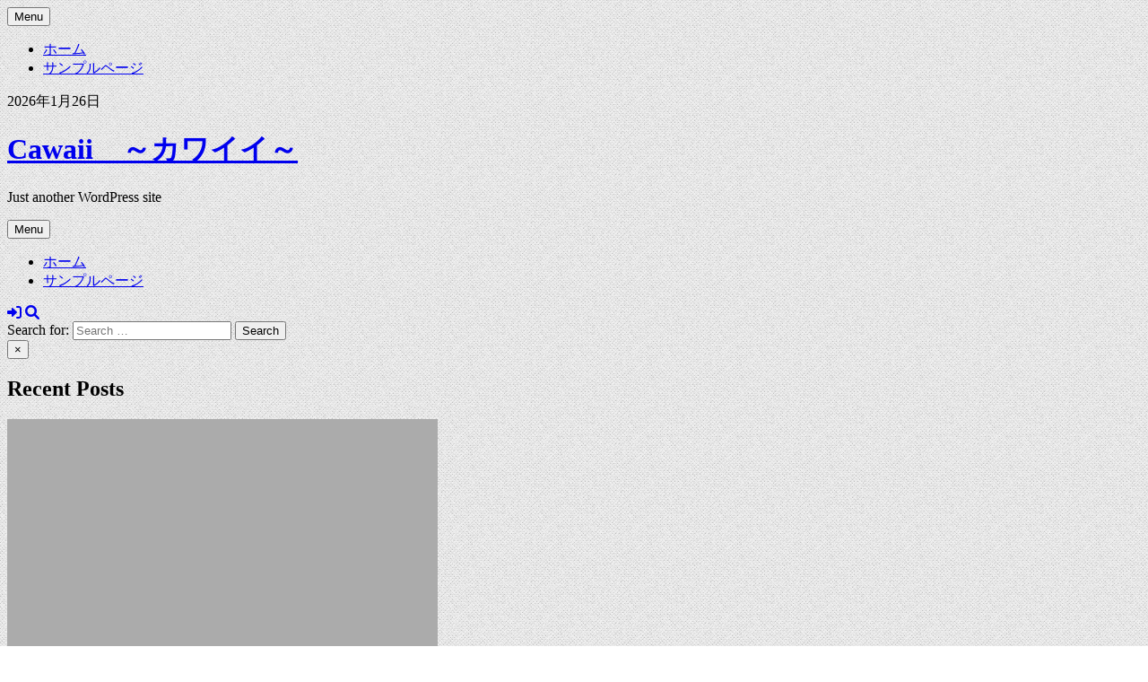

--- FILE ---
content_type: text/html; charset=UTF-8
request_url: https://cawaii.un-limited.blog/2020/07/25/nana-asakawa-%E6%B5%85%E5%B7%9D%E6%A2%A8%E5%A5%88-%E9%80%B2%E5%8C%96%E7%B3%BB18%E6%AD%B3%E3%81%AE%E5%86%92%E9%99%BA/
body_size: 9305
content:
<!DOCTYPE html><html lang="ja"><head><meta charset="UTF-8"><meta name="viewport" content="width=device-width, initial-scale=1.0"><link rel="profile" href="http://gmpg.org/xfn/11"><title>Cawaii　～カワイイ～ &#8211; Just another WordPress site</title><meta name='robots' content='max-image-preview:large' /><link rel='dns-prefetch' href='//www.googletagmanager.com' /><link rel='dns-prefetch' href='//stats.wp.com' /><link rel='dns-prefetch' href='//fonts.googleapis.com' /><link rel="alternate" type="application/rss+xml" title="Cawaii　～カワイイ～ &raquo; フィード" href="https://cawaii.un-limited.blog/?feed=rss2" /><link rel="alternate" type="application/rss+xml" title="Cawaii　～カワイイ～ &raquo; コメントフィード" href="https://cawaii.un-limited.blog/?feed=comments-rss2" /> <script type="text/javascript" id="wpp-js" src="https://cawaii.un-limited.blog/wp-content/plugins/wordpress-popular-posts/assets/js/wpp.min.js?ver=7.3.6" data-sampling="0" data-sampling-rate="100" data-api-url="https://cawaii.un-limited.blog/index.php?rest_route=/wordpress-popular-posts" data-post-id="0" data-token="7f58c2212e" data-lang="0" data-debug="0"></script> <style id='wp-img-auto-sizes-contain-inline-css' type='text/css'>img:is([sizes=auto i],[sizes^="auto," i]){contain-intrinsic-size:3000px 1500px}
/*# sourceURL=wp-img-auto-sizes-contain-inline-css */</style><style id='wp-emoji-styles-inline-css' type='text/css'>img.wp-smiley, img.emoji {
		display: inline !important;
		border: none !important;
		box-shadow: none !important;
		height: 1em !important;
		width: 1em !important;
		margin: 0 0.07em !important;
		vertical-align: -0.1em !important;
		background: none !important;
		padding: 0 !important;
	}
/*# sourceURL=wp-emoji-styles-inline-css */</style><style id='wp-block-library-inline-css' type='text/css'>:root{--wp-block-synced-color:#7a00df;--wp-block-synced-color--rgb:122,0,223;--wp-bound-block-color:var(--wp-block-synced-color);--wp-editor-canvas-background:#ddd;--wp-admin-theme-color:#007cba;--wp-admin-theme-color--rgb:0,124,186;--wp-admin-theme-color-darker-10:#006ba1;--wp-admin-theme-color-darker-10--rgb:0,107,160.5;--wp-admin-theme-color-darker-20:#005a87;--wp-admin-theme-color-darker-20--rgb:0,90,135;--wp-admin-border-width-focus:2px}@media (min-resolution:192dpi){:root{--wp-admin-border-width-focus:1.5px}}.wp-element-button{cursor:pointer}:root .has-very-light-gray-background-color{background-color:#eee}:root .has-very-dark-gray-background-color{background-color:#313131}:root .has-very-light-gray-color{color:#eee}:root .has-very-dark-gray-color{color:#313131}:root .has-vivid-green-cyan-to-vivid-cyan-blue-gradient-background{background:linear-gradient(135deg,#00d084,#0693e3)}:root .has-purple-crush-gradient-background{background:linear-gradient(135deg,#34e2e4,#4721fb 50%,#ab1dfe)}:root .has-hazy-dawn-gradient-background{background:linear-gradient(135deg,#faaca8,#dad0ec)}:root .has-subdued-olive-gradient-background{background:linear-gradient(135deg,#fafae1,#67a671)}:root .has-atomic-cream-gradient-background{background:linear-gradient(135deg,#fdd79a,#004a59)}:root .has-nightshade-gradient-background{background:linear-gradient(135deg,#330968,#31cdcf)}:root .has-midnight-gradient-background{background:linear-gradient(135deg,#020381,#2874fc)}:root{--wp--preset--font-size--normal:16px;--wp--preset--font-size--huge:42px}.has-regular-font-size{font-size:1em}.has-larger-font-size{font-size:2.625em}.has-normal-font-size{font-size:var(--wp--preset--font-size--normal)}.has-huge-font-size{font-size:var(--wp--preset--font-size--huge)}.has-text-align-center{text-align:center}.has-text-align-left{text-align:left}.has-text-align-right{text-align:right}.has-fit-text{white-space:nowrap!important}#end-resizable-editor-section{display:none}.aligncenter{clear:both}.items-justified-left{justify-content:flex-start}.items-justified-center{justify-content:center}.items-justified-right{justify-content:flex-end}.items-justified-space-between{justify-content:space-between}.screen-reader-text{border:0;clip-path:inset(50%);height:1px;margin:-1px;overflow:hidden;padding:0;position:absolute;width:1px;word-wrap:normal!important}.screen-reader-text:focus{background-color:#ddd;clip-path:none;color:#444;display:block;font-size:1em;height:auto;left:5px;line-height:normal;padding:15px 23px 14px;text-decoration:none;top:5px;width:auto;z-index:100000}html :where(.has-border-color){border-style:solid}html :where([style*=border-top-color]){border-top-style:solid}html :where([style*=border-right-color]){border-right-style:solid}html :where([style*=border-bottom-color]){border-bottom-style:solid}html :where([style*=border-left-color]){border-left-style:solid}html :where([style*=border-width]){border-style:solid}html :where([style*=border-top-width]){border-top-style:solid}html :where([style*=border-right-width]){border-right-style:solid}html :where([style*=border-bottom-width]){border-bottom-style:solid}html :where([style*=border-left-width]){border-left-style:solid}html :where(img[class*=wp-image-]){height:auto;max-width:100%}:where(figure){margin:0 0 1em}html :where(.is-position-sticky){--wp-admin--admin-bar--position-offset:var(--wp-admin--admin-bar--height,0px)}@media screen and (max-width:600px){html :where(.is-position-sticky){--wp-admin--admin-bar--position-offset:0px}}

/*# sourceURL=wp-block-library-inline-css */</style><style id='global-styles-inline-css' type='text/css'>:root{--wp--preset--aspect-ratio--square: 1;--wp--preset--aspect-ratio--4-3: 4/3;--wp--preset--aspect-ratio--3-4: 3/4;--wp--preset--aspect-ratio--3-2: 3/2;--wp--preset--aspect-ratio--2-3: 2/3;--wp--preset--aspect-ratio--16-9: 16/9;--wp--preset--aspect-ratio--9-16: 9/16;--wp--preset--color--black: #000000;--wp--preset--color--cyan-bluish-gray: #abb8c3;--wp--preset--color--white: #ffffff;--wp--preset--color--pale-pink: #f78da7;--wp--preset--color--vivid-red: #cf2e2e;--wp--preset--color--luminous-vivid-orange: #ff6900;--wp--preset--color--luminous-vivid-amber: #fcb900;--wp--preset--color--light-green-cyan: #7bdcb5;--wp--preset--color--vivid-green-cyan: #00d084;--wp--preset--color--pale-cyan-blue: #8ed1fc;--wp--preset--color--vivid-cyan-blue: #0693e3;--wp--preset--color--vivid-purple: #9b51e0;--wp--preset--gradient--vivid-cyan-blue-to-vivid-purple: linear-gradient(135deg,rgb(6,147,227) 0%,rgb(155,81,224) 100%);--wp--preset--gradient--light-green-cyan-to-vivid-green-cyan: linear-gradient(135deg,rgb(122,220,180) 0%,rgb(0,208,130) 100%);--wp--preset--gradient--luminous-vivid-amber-to-luminous-vivid-orange: linear-gradient(135deg,rgb(252,185,0) 0%,rgb(255,105,0) 100%);--wp--preset--gradient--luminous-vivid-orange-to-vivid-red: linear-gradient(135deg,rgb(255,105,0) 0%,rgb(207,46,46) 100%);--wp--preset--gradient--very-light-gray-to-cyan-bluish-gray: linear-gradient(135deg,rgb(238,238,238) 0%,rgb(169,184,195) 100%);--wp--preset--gradient--cool-to-warm-spectrum: linear-gradient(135deg,rgb(74,234,220) 0%,rgb(151,120,209) 20%,rgb(207,42,186) 40%,rgb(238,44,130) 60%,rgb(251,105,98) 80%,rgb(254,248,76) 100%);--wp--preset--gradient--blush-light-purple: linear-gradient(135deg,rgb(255,206,236) 0%,rgb(152,150,240) 100%);--wp--preset--gradient--blush-bordeaux: linear-gradient(135deg,rgb(254,205,165) 0%,rgb(254,45,45) 50%,rgb(107,0,62) 100%);--wp--preset--gradient--luminous-dusk: linear-gradient(135deg,rgb(255,203,112) 0%,rgb(199,81,192) 50%,rgb(65,88,208) 100%);--wp--preset--gradient--pale-ocean: linear-gradient(135deg,rgb(255,245,203) 0%,rgb(182,227,212) 50%,rgb(51,167,181) 100%);--wp--preset--gradient--electric-grass: linear-gradient(135deg,rgb(202,248,128) 0%,rgb(113,206,126) 100%);--wp--preset--gradient--midnight: linear-gradient(135deg,rgb(2,3,129) 0%,rgb(40,116,252) 100%);--wp--preset--font-size--small: 13px;--wp--preset--font-size--medium: 20px;--wp--preset--font-size--large: 36px;--wp--preset--font-size--x-large: 42px;--wp--preset--spacing--20: 0.44rem;--wp--preset--spacing--30: 0.67rem;--wp--preset--spacing--40: 1rem;--wp--preset--spacing--50: 1.5rem;--wp--preset--spacing--60: 2.25rem;--wp--preset--spacing--70: 3.38rem;--wp--preset--spacing--80: 5.06rem;--wp--preset--shadow--natural: 6px 6px 9px rgba(0, 0, 0, 0.2);--wp--preset--shadow--deep: 12px 12px 50px rgba(0, 0, 0, 0.4);--wp--preset--shadow--sharp: 6px 6px 0px rgba(0, 0, 0, 0.2);--wp--preset--shadow--outlined: 6px 6px 0px -3px rgb(255, 255, 255), 6px 6px rgb(0, 0, 0);--wp--preset--shadow--crisp: 6px 6px 0px rgb(0, 0, 0);}:where(.is-layout-flex){gap: 0.5em;}:where(.is-layout-grid){gap: 0.5em;}body .is-layout-flex{display: flex;}.is-layout-flex{flex-wrap: wrap;align-items: center;}.is-layout-flex > :is(*, div){margin: 0;}body .is-layout-grid{display: grid;}.is-layout-grid > :is(*, div){margin: 0;}:where(.wp-block-columns.is-layout-flex){gap: 2em;}:where(.wp-block-columns.is-layout-grid){gap: 2em;}:where(.wp-block-post-template.is-layout-flex){gap: 1.25em;}:where(.wp-block-post-template.is-layout-grid){gap: 1.25em;}.has-black-color{color: var(--wp--preset--color--black) !important;}.has-cyan-bluish-gray-color{color: var(--wp--preset--color--cyan-bluish-gray) !important;}.has-white-color{color: var(--wp--preset--color--white) !important;}.has-pale-pink-color{color: var(--wp--preset--color--pale-pink) !important;}.has-vivid-red-color{color: var(--wp--preset--color--vivid-red) !important;}.has-luminous-vivid-orange-color{color: var(--wp--preset--color--luminous-vivid-orange) !important;}.has-luminous-vivid-amber-color{color: var(--wp--preset--color--luminous-vivid-amber) !important;}.has-light-green-cyan-color{color: var(--wp--preset--color--light-green-cyan) !important;}.has-vivid-green-cyan-color{color: var(--wp--preset--color--vivid-green-cyan) !important;}.has-pale-cyan-blue-color{color: var(--wp--preset--color--pale-cyan-blue) !important;}.has-vivid-cyan-blue-color{color: var(--wp--preset--color--vivid-cyan-blue) !important;}.has-vivid-purple-color{color: var(--wp--preset--color--vivid-purple) !important;}.has-black-background-color{background-color: var(--wp--preset--color--black) !important;}.has-cyan-bluish-gray-background-color{background-color: var(--wp--preset--color--cyan-bluish-gray) !important;}.has-white-background-color{background-color: var(--wp--preset--color--white) !important;}.has-pale-pink-background-color{background-color: var(--wp--preset--color--pale-pink) !important;}.has-vivid-red-background-color{background-color: var(--wp--preset--color--vivid-red) !important;}.has-luminous-vivid-orange-background-color{background-color: var(--wp--preset--color--luminous-vivid-orange) !important;}.has-luminous-vivid-amber-background-color{background-color: var(--wp--preset--color--luminous-vivid-amber) !important;}.has-light-green-cyan-background-color{background-color: var(--wp--preset--color--light-green-cyan) !important;}.has-vivid-green-cyan-background-color{background-color: var(--wp--preset--color--vivid-green-cyan) !important;}.has-pale-cyan-blue-background-color{background-color: var(--wp--preset--color--pale-cyan-blue) !important;}.has-vivid-cyan-blue-background-color{background-color: var(--wp--preset--color--vivid-cyan-blue) !important;}.has-vivid-purple-background-color{background-color: var(--wp--preset--color--vivid-purple) !important;}.has-black-border-color{border-color: var(--wp--preset--color--black) !important;}.has-cyan-bluish-gray-border-color{border-color: var(--wp--preset--color--cyan-bluish-gray) !important;}.has-white-border-color{border-color: var(--wp--preset--color--white) !important;}.has-pale-pink-border-color{border-color: var(--wp--preset--color--pale-pink) !important;}.has-vivid-red-border-color{border-color: var(--wp--preset--color--vivid-red) !important;}.has-luminous-vivid-orange-border-color{border-color: var(--wp--preset--color--luminous-vivid-orange) !important;}.has-luminous-vivid-amber-border-color{border-color: var(--wp--preset--color--luminous-vivid-amber) !important;}.has-light-green-cyan-border-color{border-color: var(--wp--preset--color--light-green-cyan) !important;}.has-vivid-green-cyan-border-color{border-color: var(--wp--preset--color--vivid-green-cyan) !important;}.has-pale-cyan-blue-border-color{border-color: var(--wp--preset--color--pale-cyan-blue) !important;}.has-vivid-cyan-blue-border-color{border-color: var(--wp--preset--color--vivid-cyan-blue) !important;}.has-vivid-purple-border-color{border-color: var(--wp--preset--color--vivid-purple) !important;}.has-vivid-cyan-blue-to-vivid-purple-gradient-background{background: var(--wp--preset--gradient--vivid-cyan-blue-to-vivid-purple) !important;}.has-light-green-cyan-to-vivid-green-cyan-gradient-background{background: var(--wp--preset--gradient--light-green-cyan-to-vivid-green-cyan) !important;}.has-luminous-vivid-amber-to-luminous-vivid-orange-gradient-background{background: var(--wp--preset--gradient--luminous-vivid-amber-to-luminous-vivid-orange) !important;}.has-luminous-vivid-orange-to-vivid-red-gradient-background{background: var(--wp--preset--gradient--luminous-vivid-orange-to-vivid-red) !important;}.has-very-light-gray-to-cyan-bluish-gray-gradient-background{background: var(--wp--preset--gradient--very-light-gray-to-cyan-bluish-gray) !important;}.has-cool-to-warm-spectrum-gradient-background{background: var(--wp--preset--gradient--cool-to-warm-spectrum) !important;}.has-blush-light-purple-gradient-background{background: var(--wp--preset--gradient--blush-light-purple) !important;}.has-blush-bordeaux-gradient-background{background: var(--wp--preset--gradient--blush-bordeaux) !important;}.has-luminous-dusk-gradient-background{background: var(--wp--preset--gradient--luminous-dusk) !important;}.has-pale-ocean-gradient-background{background: var(--wp--preset--gradient--pale-ocean) !important;}.has-electric-grass-gradient-background{background: var(--wp--preset--gradient--electric-grass) !important;}.has-midnight-gradient-background{background: var(--wp--preset--gradient--midnight) !important;}.has-small-font-size{font-size: var(--wp--preset--font-size--small) !important;}.has-medium-font-size{font-size: var(--wp--preset--font-size--medium) !important;}.has-large-font-size{font-size: var(--wp--preset--font-size--large) !important;}.has-x-large-font-size{font-size: var(--wp--preset--font-size--x-large) !important;}
/*# sourceURL=global-styles-inline-css */</style><style id='classic-theme-styles-inline-css' type='text/css'>/*! This file is auto-generated */
.wp-block-button__link{color:#fff;background-color:#32373c;border-radius:9999px;box-shadow:none;text-decoration:none;padding:calc(.667em + 2px) calc(1.333em + 2px);font-size:1.125em}.wp-block-file__button{background:#32373c;color:#fff;text-decoration:none}
/*# sourceURL=/wp-includes/css/classic-themes.min.css */</style><link rel='stylesheet' id='video-blogster-pro-frontend-css' href='https://cawaii.un-limited.blog/wp-content/cache/autoptimize/autoptimize_single_6e0f2cb7f6625275476cb8a9c067b920.php?ver=4.9.0.4' type='text/css' media='all' /><link rel='stylesheet' id='wordpress-popular-posts-css-css' href='https://cawaii.un-limited.blog/wp-content/cache/autoptimize/autoptimize_single_bc659c66ff1402b607f62f19f57691fd.php?ver=7.3.6' type='text/css' media='all' /><link rel='stylesheet' id='gridmag-maincss-css' href='https://cawaii.un-limited.blog/wp-content/cache/autoptimize/autoptimize_single_ca96610df16b8f9d122dd21dd4c4cc70.php' type='text/css' media='all' /><link rel='stylesheet' id='fontawesome-css' href='https://cawaii.un-limited.blog/wp-content/themes/gridmag/assets/css/all.min.css' type='text/css' media='all' /><link rel='stylesheet' id='gridmag-webfont-css' href='//fonts.googleapis.com/css?family=Playfair+Display:400,400i,700,700i|Domine:400,700|Oswald:400,700&#038;display=swap' type='text/css' media='all' /> <script defer type="text/javascript" src="https://cawaii.un-limited.blog/wp-includes/js/jquery/jquery.min.js?ver=3.7.1" id="jquery-core-js"></script> <script defer type="text/javascript" src="https://cawaii.un-limited.blog/wp-includes/js/jquery/jquery-migrate.min.js?ver=3.4.1" id="jquery-migrate-js"></script> 
 <script defer type="text/javascript" src="https://www.googletagmanager.com/gtag/js?id=GT-5M8XWTD" id="google_gtagjs-js"></script> <script defer id="google_gtagjs-js-after" src="[data-uri]"></script> <link rel="https://api.w.org/" href="https://cawaii.un-limited.blog/index.php?rest_route=/" /><link rel="EditURI" type="application/rsd+xml" title="RSD" href="https://cawaii.un-limited.blog/xmlrpc.php?rsd" /><meta name="generator" content="WordPress 6.9" /><meta name="generator" content="Site Kit by Google 1.170.0" /><style>img#wpstats{display:none}</style><style id="wpp-loading-animation-styles">@-webkit-keyframes bgslide{from{background-position-x:0}to{background-position-x:-200%}}@keyframes bgslide{from{background-position-x:0}to{background-position-x:-200%}}.wpp-widget-block-placeholder,.wpp-shortcode-placeholder{margin:0 auto;width:60px;height:3px;background:#dd3737;background:linear-gradient(90deg,#dd3737 0%,#571313 10%,#dd3737 100%);background-size:200% auto;border-radius:3px;-webkit-animation:bgslide 1s infinite linear;animation:bgslide 1s infinite linear}</style><style type="text/css" id="custom-background-css">body.custom-background { background-image: url("https://cawaii.un-limited.blog/wp-content/themes/gridmag/assets/images/background.png"); background-position: left top; background-size: auto; background-repeat: repeat; background-attachment: fixed; }</style></head><body class="home blog custom-background wp-theme-gridmag gridmag-animated gridmag-fadein gridmag-no-bottom-widgets" id="gridmag-site-body" itemscope="itemscope" itemtype="http://schema.org/WebPage"> <a class="skip-link screen-reader-text" href="#gridmag-posts-wrapper">Skip to content</a><div class="gridmag-container gridmag-secondary-menu-container gridmag-clearfix"><div class="gridmag-outer-wrapper"><div class="gridmag-secondary-menu-container-inside gridmag-clearfix"><nav class="gridmag-nav-secondary" id="gridmag-secondary-navigation" itemscope="itemscope" itemtype="http://schema.org/SiteNavigationElement" role="navigation" aria-label="Secondary Menu"> <button class="gridmag-secondary-responsive-menu-icon" aria-controls="gridmag-menu-secondary-navigation" aria-expanded="false">Menu</button><ul id="gridmag-menu-secondary-navigation" class="gridmag-secondary-nav-menu gridmag-menu-secondary"><li class="current_page_item"><a href="https://cawaii.un-limited.blog/">ホーム</a></li><li class="page_item page-item-2"><a href="https://cawaii.un-limited.blog/?page_id=2">サンプルページ</a></li></ul><div class="gridmag-header-date">2026年1月26日</div></nav></div></div></div><div class="gridmag-outer-wrapper"><div class="gridmag-container" id="gridmag-header" itemscope="itemscope" itemtype="http://schema.org/WPHeader" role="banner"><div class="gridmag-head-content gridmag-clearfix" id="gridmag-head-content"><div class="gridmag-header-inside gridmag-clearfix"><div class="gridmag-header-inside-content gridmag-clearfix"><div class="gridmag-logo"><div class="site-branding"><h1 class="gridmag-site-title"><a href="https://cawaii.un-limited.blog/" rel="home">Cawaii　～カワイイ～</a></h1><p class="gridmag-site-description"><span>Just another WordPress site</span></p></div></div><div class="gridmag-header-ad"></div></div></div></div></div></div><div class="gridmag-container gridmag-primary-menu-container gridmag-clearfix"><div class="gridmag-outer-wrapper"><div class="gridmag-primary-menu-container-inside gridmag-clearfix"><nav class="gridmag-nav-primary" id="gridmag-primary-navigation" itemscope="itemscope" itemtype="http://schema.org/SiteNavigationElement" role="navigation" aria-label="Primary Menu"> <button class="gridmag-primary-responsive-menu-icon" aria-controls="gridmag-menu-primary-navigation" aria-expanded="false">Menu</button><ul id="gridmag-menu-primary-navigation" class="gridmag-primary-nav-menu gridmag-menu-primary"><li class="current_page_item"><a href="https://cawaii.un-limited.blog/">ホーム</a></li><li class="page_item page-item-2"><a href="https://cawaii.un-limited.blog/?page_id=2">サンプルページ</a></li></ul><div class="gridmag-top-social-icons gridmag-clearfix"> <a href="https://cawaii.un-limited.blog/wp-login.php?redirect_to=https%3A%2F%2Fcawaii.un-limited.blog%2F%3Fp%3D1" aria-label="Login / Register Button" class="gridmag-social-icon-login"><i class="fas fa-sign-in-alt" aria-hidden="true" title="Login / Register"></i></a> <a href="#" aria-label="Search Button" class="gridmag-social-icon-search"><i class="fas fa-search" aria-hidden="true" title="Search"></i></a></div></nav></div></div></div><div id="gridmag-search-overlay-wrap" class="gridmag-search-overlay"><div class="gridmag-search-overlay-content"><form role="search" method="get" class="gridmag-search-form" action="https://cawaii.un-limited.blog/"> <label> <span class="gridmag-sr-only">Search for:</span> <input type="search" class="gridmag-search-field" placeholder="Search &hellip;" value="" name="s" /> </label> <input type="submit" class="gridmag-search-submit" value="Search" /></form></div> <button class="gridmag-search-closebtn" aria-label="Close Search" title="Close Search">&#xD7;</button></div><div class="gridmag-outer-wrapper"></div><div class="gridmag-outer-wrapper"><div class="gridmag-container gridmag-clearfix" id="gridmag-wrapper"><div class="gridmag-content-wrapper gridmag-clearfix" id="gridmag-content-wrapper"><div class="gridmag-main-wrapper gridmag-clearfix" id="gridmag-main-wrapper" itemscope="itemscope" itemtype="http://schema.org/Blog" role="main"><div class="theiaStickySidebar"><div class="gridmag-main-wrapper-inside gridmag-clearfix"><div class="gridmag-posts-wrapper" id="gridmag-posts-wrapper"><h2 class="gridmag-posts-heading"><span>Recent Posts</span></h2><div class="gridmag-posts-content"><div class="gridmag-posts-container"><div class="gridmag-posts"><div class="gridmag-3-col-sizer"></div><div class="gridmag-3-col-gutter"></div><div id="post-1" class="gridmag-grid-post gridmag-3-col"><div class="gridmag-grid-post-inside"><div class="gridmag-grid-post-thumbnail"> <a href="https://cawaii.un-limited.blog/?p=1" class="gridmag-grid-post-thumbnail-link" title="Permanent Link to Hello world!"><img src="https://cawaii.un-limited.blog/wp-content/themes/gridmag/assets/images/no-image-4-3.jpg" class="gridmag-grid-post-thumbnail-img"/></a><div class="gridmag-grid-post-header gridmag-clearfix"> <span class="gridmag-grid-post-comment gridmag-grid-post-header-meta"><a href="https://cawaii.un-limited.blog/?p=1#comments"><span class="screen-reader-text">Hello world! への</span>1件のコメント</a></span></div><div class="gridmag-grid-post-categories"><span class="gridmag-sr-only">Posted in </span><a href="https://cawaii.un-limited.blog/?cat=1" rel="category">未分類</a></div></div><div class="gridmag-grid-post-details"><h3 class="gridmag-grid-post-title"><a href="https://cawaii.un-limited.blog/?p=1" rel="bookmark">Hello world!</a></h3><div class="gridmag-grid-post-footer"><div class="gridmag-grid-post-footer-inside"> <span class="gridmag-grid-post-author gridmag-grid-post-meta"><a href="https://cawaii.un-limited.blog/?author=1">lifework</a></span> <span class="gridmag-grid-post-date gridmag-grid-post-meta">2023年5月26日</span></div></div></div></div></div></div><div class="clear"></div></div></div></div></div></div></div><div class="gridmag-sidebar-one-wrapper gridmag-sidebar-widget-areas gridmag-clearfix" id="gridmag-sidebar-one-wrapper" itemscope="itemscope" itemtype="http://schema.org/WPSideBar" role="complementary"><div class="theiaStickySidebar"><div class="gridmag-sidebar-one-wrapper-inside gridmag-clearfix"></div></div></div></div></div></div><div class="gridmag-outer-wrapper"></div><div class="gridmag-outer-wrapper"><div class="gridmag-bottom-social-bar"><div class="gridmag-bottom-social-icons gridmag-clearfix"> <a href="https://cawaii.un-limited.blog/wp-login.php?redirect_to=https%3A%2F%2Fcawaii.un-limited.blog%2F%3Fp%3D1" aria-label="Login / Register Button" class="gridmag-social-icon-login"><i class="fas fa-sign-in-alt" aria-hidden="true" title="Login / Register"></i></a> <a href="#" aria-label="Search Button" class="gridmag-social-icon-search"><i class="fas fa-search" aria-hidden="true" title="Search"></i></a></div></div></div><div class="gridmag-outer-wrapper"><div class='gridmag-footer gridmag-clearfix' id='gridmag-footer'><div class='gridmag-foot-wrap gridmag-container'><p class='gridmag-copyright'>Copyright &copy; 2026 Cawaii　～カワイイ～</p><p class='gridmag-credit'><a href="https://themesdna.com/">Design by ThemesDNA.com</a></p></div></div></div> <button class="gridmag-scroll-top" title="Scroll to Top"><i class="fas fa-arrow-up" aria-hidden="true"></i><span class="gridmag-sr-only">Scroll to Top</span></button> <script defer type="text/javascript" src="https://cawaii.un-limited.blog/wp-content/themes/gridmag/assets/js/jquery.fitvids.min.js" id="fitvids-js"></script> <script defer type="text/javascript" src="https://cawaii.un-limited.blog/wp-content/themes/gridmag/assets/js/ResizeSensor.min.js" id="ResizeSensor-js"></script> <script defer type="text/javascript" src="https://cawaii.un-limited.blog/wp-content/themes/gridmag/assets/js/theia-sticky-sidebar.min.js" id="theia-sticky-sidebar-js"></script> <script defer type="text/javascript" src="https://cawaii.un-limited.blog/wp-content/cache/autoptimize/autoptimize_single_9bbcb239922be93bcdf3521bfdb2e2b6.php" id="gridmag-navigation-js"></script> <script defer type="text/javascript" src="https://cawaii.un-limited.blog/wp-content/cache/autoptimize/autoptimize_single_93d421fd7576b0ca9c359ffe2fa16113.php" id="gridmag-skip-link-focus-fix-js"></script> <script defer type="text/javascript" src="https://cawaii.un-limited.blog/wp-includes/js/imagesloaded.min.js?ver=5.0.0" id="imagesloaded-js"></script> <script defer type="text/javascript" src="https://cawaii.un-limited.blog/wp-includes/js/masonry.min.js?ver=4.2.2" id="masonry-js"></script> <script defer id="gridmag-customjs-js-extra" src="[data-uri]"></script> <script defer type="text/javascript" src="https://cawaii.un-limited.blog/wp-content/cache/autoptimize/autoptimize_single_c1cfe86c320c59ac437a2dac5295e9f2.php" id="gridmag-customjs-js"></script> <script defer id="gridmag-html5shiv-js-js-extra" src="[data-uri]"></script> <script defer type="text/javascript" src="https://cawaii.un-limited.blog/wp-content/cache/autoptimize/autoptimize_single_6ceac7715fa4b24c04a4975467da61b1.php" id="gridmag-html5shiv-js-js"></script> <script type="text/javascript" id="jetpack-stats-js-before">_stq = window._stq || [];
_stq.push([ "view", {"v":"ext","blog":"189642369","post":"0","tz":"9","srv":"cawaii.un-limited.blog","arch_home":"1","j":"1:15.4"} ]);
_stq.push([ "clickTrackerInit", "189642369", "0" ]);
//# sourceURL=jetpack-stats-js-before</script> <script type="text/javascript" src="https://stats.wp.com/e-202605.js" id="jetpack-stats-js" defer="defer" data-wp-strategy="defer"></script> <script id="wp-emoji-settings" type="application/json">{"baseUrl":"https://s.w.org/images/core/emoji/17.0.2/72x72/","ext":".png","svgUrl":"https://s.w.org/images/core/emoji/17.0.2/svg/","svgExt":".svg","source":{"concatemoji":"https://cawaii.un-limited.blog/wp-includes/js/wp-emoji-release.min.js?ver=6.9"}}</script> <script type="module">/*! This file is auto-generated */
const a=JSON.parse(document.getElementById("wp-emoji-settings").textContent),o=(window._wpemojiSettings=a,"wpEmojiSettingsSupports"),s=["flag","emoji"];function i(e){try{var t={supportTests:e,timestamp:(new Date).valueOf()};sessionStorage.setItem(o,JSON.stringify(t))}catch(e){}}function c(e,t,n){e.clearRect(0,0,e.canvas.width,e.canvas.height),e.fillText(t,0,0);t=new Uint32Array(e.getImageData(0,0,e.canvas.width,e.canvas.height).data);e.clearRect(0,0,e.canvas.width,e.canvas.height),e.fillText(n,0,0);const a=new Uint32Array(e.getImageData(0,0,e.canvas.width,e.canvas.height).data);return t.every((e,t)=>e===a[t])}function p(e,t){e.clearRect(0,0,e.canvas.width,e.canvas.height),e.fillText(t,0,0);var n=e.getImageData(16,16,1,1);for(let e=0;e<n.data.length;e++)if(0!==n.data[e])return!1;return!0}function u(e,t,n,a){switch(t){case"flag":return n(e,"\ud83c\udff3\ufe0f\u200d\u26a7\ufe0f","\ud83c\udff3\ufe0f\u200b\u26a7\ufe0f")?!1:!n(e,"\ud83c\udde8\ud83c\uddf6","\ud83c\udde8\u200b\ud83c\uddf6")&&!n(e,"\ud83c\udff4\udb40\udc67\udb40\udc62\udb40\udc65\udb40\udc6e\udb40\udc67\udb40\udc7f","\ud83c\udff4\u200b\udb40\udc67\u200b\udb40\udc62\u200b\udb40\udc65\u200b\udb40\udc6e\u200b\udb40\udc67\u200b\udb40\udc7f");case"emoji":return!a(e,"\ud83e\u1fac8")}return!1}function f(e,t,n,a){let r;const o=(r="undefined"!=typeof WorkerGlobalScope&&self instanceof WorkerGlobalScope?new OffscreenCanvas(300,150):document.createElement("canvas")).getContext("2d",{willReadFrequently:!0}),s=(o.textBaseline="top",o.font="600 32px Arial",{});return e.forEach(e=>{s[e]=t(o,e,n,a)}),s}function r(e){var t=document.createElement("script");t.src=e,t.defer=!0,document.head.appendChild(t)}a.supports={everything:!0,everythingExceptFlag:!0},new Promise(t=>{let n=function(){try{var e=JSON.parse(sessionStorage.getItem(o));if("object"==typeof e&&"number"==typeof e.timestamp&&(new Date).valueOf()<e.timestamp+604800&&"object"==typeof e.supportTests)return e.supportTests}catch(e){}return null}();if(!n){if("undefined"!=typeof Worker&&"undefined"!=typeof OffscreenCanvas&&"undefined"!=typeof URL&&URL.createObjectURL&&"undefined"!=typeof Blob)try{var e="postMessage("+f.toString()+"("+[JSON.stringify(s),u.toString(),c.toString(),p.toString()].join(",")+"));",a=new Blob([e],{type:"text/javascript"});const r=new Worker(URL.createObjectURL(a),{name:"wpTestEmojiSupports"});return void(r.onmessage=e=>{i(n=e.data),r.terminate(),t(n)})}catch(e){}i(n=f(s,u,c,p))}t(n)}).then(e=>{for(const n in e)a.supports[n]=e[n],a.supports.everything=a.supports.everything&&a.supports[n],"flag"!==n&&(a.supports.everythingExceptFlag=a.supports.everythingExceptFlag&&a.supports[n]);var t;a.supports.everythingExceptFlag=a.supports.everythingExceptFlag&&!a.supports.flag,a.supports.everything||((t=a.source||{}).concatemoji?r(t.concatemoji):t.wpemoji&&t.twemoji&&(r(t.twemoji),r(t.wpemoji)))});
//# sourceURL=https://cawaii.un-limited.blog/wp-includes/js/wp-emoji-loader.min.js</script> </body></html>